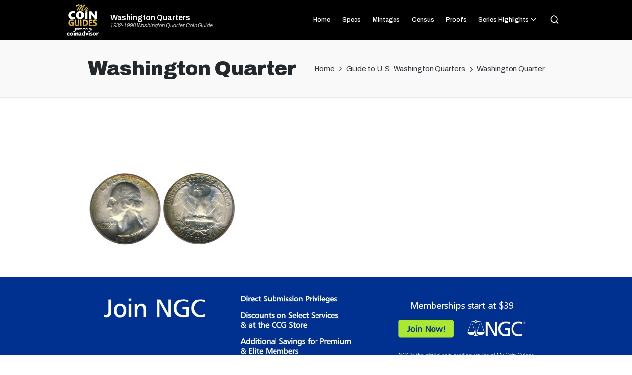

--- FILE ---
content_type: text/html; charset=utf-8
request_url: https://www.google.com/recaptcha/api2/aframe
body_size: 267
content:
<!DOCTYPE HTML><html><head><meta http-equiv="content-type" content="text/html; charset=UTF-8"></head><body><script nonce="vIiySLJABvgOEkhuQLWFeg">/** Anti-fraud and anti-abuse applications only. See google.com/recaptcha */ try{var clients={'sodar':'https://pagead2.googlesyndication.com/pagead/sodar?'};window.addEventListener("message",function(a){try{if(a.source===window.parent){var b=JSON.parse(a.data);var c=clients[b['id']];if(c){var d=document.createElement('img');d.src=c+b['params']+'&rc='+(localStorage.getItem("rc::a")?sessionStorage.getItem("rc::b"):"");window.document.body.appendChild(d);sessionStorage.setItem("rc::e",parseInt(sessionStorage.getItem("rc::e")||0)+1);localStorage.setItem("rc::h",'1769758143086');}}}catch(b){}});window.parent.postMessage("_grecaptcha_ready", "*");}catch(b){}</script></body></html>